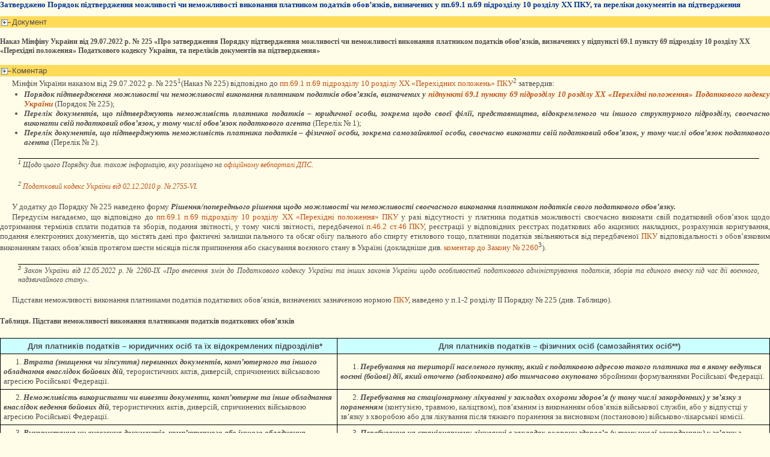

--- FILE ---
content_type: text/html; charset=Windows-1251
request_url: https://its.bas-soft.eu/db/content/acttaxuku/src/2022/20220909_02.htm
body_size: 5534
content:
<html class="js-disabled">
<HEAD>
<meta http-equiv="Content-Language" content="ru">
<meta http-equiv="Content-Type" content="text/html; charset=windows-1251">
<LINK REL="stylesheet" TYPE="text/css" href="../_style/style.css?_=1768395711">
<LINK REL="stylesheet" TYPE="text/css" href="../_style/content.css?_=1768395711">
<SCRIPT src="../_style/content.js?_=1768395711" LANGUAGE="JavaScript1.4" TYPE="text/javascript"></script>
<TITLE>&#1047;&#1072;&#1090;&#1074;&#1077;&#1088;&#1076;&#1078;&#1077;&#1085;&#1086; &#1055;&#1086;&#1088;&#1103;&#1076;&#1086;&#1082; &#1087;&#1110;&#1076;&#1090;&#1074;&#1077;&#1088;&#1076;&#1078;&#1077;&#1085;&#1085;&#1103; &#1084;&#1086;&#1078;&#1083;&#1080;&#1074;&#1086;&#1089;&#1090;&#1110; &#1095;&#1080; &#1085;&#1077;&#1084;&#1086;&#1078;&#1083;&#1080;&#1074;&#1086;&#1089;&#1090;&#1110; &#1074;&#1080;&#1082;&#1086;&#1085;&#1072;&#1085;&#1085;&#1103; &#1087;&#1083;&#1072;&#1090;&#1085;&#1080;&#1082;&#1086;&#1084; &#1087;&#1086;&#1076;&#1072;&#1090;&#1082;&#1110;&#1074; &#1086;&#1073;&#1086;&#1074;&#8217;&#1103;&#1079;&#1082;&#1110;&#1074;, &#1074;&#1080;&#1079;&#1085;&#1072;&#1095;&#1077;&#1085;&#1080;&#1093; &#1091; &#1087;&#1087;.69.1 &#1087;.69 &#1087;&#1110;&#1076;&#1088;&#1086;&#1079;&#1076;&#1110;&#1083;&#1091; 10 &#1088;&#1086;&#1079;&#1076;&#1110;&#1083;&#1091; XX &#1055;&#1050;&#1059;, &#1090;&#1072; &#1087;&#1077;&#1088;&#1077;&#1083;&#1110;&#1082;&#1080; &#1076;&#1086;&#1082;&#1091;&#1084;&#1077;&#1085;&#1090;&#1110;&#1074; &#1085;&#1072; &#1087;&#1110;&#1076;&#1090;&#1074;&#1077;&#1088;&#1076;&#1078;&#1077;&#1085;&#1085;&#1103; :: &#1050;&#1086;&#1084;&#1077;&#1085;&#1090;&#1072;&#1088;&#1110; &#1076;&#1086; &#1085;&#1086;&#1088;&#1084;&#1072;&#1090;&#1080;&#1074;&#1085;&#1080;&#1093; &#1076;&#1086;&#1082;&#1091;&#1084;&#1077;&#1085;&#1090;&#1110;&#1074; &#1110; &#1088;&#1086;&#1079;'&#1103;&#1089;&#1085;&#1077;&#1085;&#1100;</title>
<meta name="robots" content="noarchive">
<link href="https://its.bas-soft.eu/db/content/acttaxuku/src/2022/20220909_02.htm" rel="canonical">
<link href="/css/its.content.css?_=1693585199" type="text/css" rel="stylesheet">
<meta name="viewport" content="width=device-width, initial-scale=1.0, user-scalable=no">
<meta name="format-detection" content="telephone=no">
<link id="favicon_static" type="image/x-icon" rel="icon" href="/favicon_ua.ico">
<script type="text/javascript" src="/js/its.content.js?_=1697980676"></script>
<script type="text/javascript">adjustContentLegacy()</script>
</head>

<BODY>
<script type="text/javascript">onBodyAvailable()</script>

<h2>Затверджено Порядок підтвердження можливості чи неможливості виконання платником податків обов’язків, визначених у пп.69.1 п.69 підрозділу 10 розділу XX ПКУ, та переліки документів на підтвердження</h2>

<div class="treeContainer" id="menu">
<p class="haveContainer">Документ
<h4>Наказ Мінфіну України від 29.07.2022 р. № 225 «Про затвердження Порядку підтвердження можливості чи неможливості виконання платником податків обов’язків, визначених у підпункті 69.1 пункту 69 підрозділу 10 розділу XX «Перехідні положення» Податкового кодексу України, та переліків документів на підтвердження»</h4>

<p class="haveContainer">Коментар

<p>Мінфін України наказом від 29.07.2022 р. № 225<sup>1</sup>(Наказ № 225) відповідно до <a href="/db/liga/content/lib00001/t10_2755.htm_?anchor=33277" target="_top">пп.69.1 п.69 підрозділу 10 розділу XX «Перехідних положень» ПКУ</a><sup>2</sup> затвердив:
<ul>
  <li><b><i>Порядок підтвердження можливості чи неможливості виконання платником податків обов’язків, визначених у <a href="/db/liga/content/lib00001/t10_2755.htm_?anchor=33277" target="_top">підпункті 69.1 пункту 69 підрозділу 10 розділу XX «Перехідні положення» Податкового кодексу України</a></i></b> (Порядок № 225);</li>
  <li><b><i>Перелік документів, що підтверджують неможливість платника податків – юридичної особи, зокрема щодо своєї філії, представництва, відокремленого чи іншого структурного підрозділу, своєчасно виконати свій податковий обов’язок, у тому числі обов’язок податкового агента</i></b> (Перелік № 1);</li>
  <li><b><i>Перелік документів, що підтверджують неможливість платника податків – фізичної особи, зокрема самозайнятої особи, своєчасно виконати свій податковий обов’язок, у тому числі обов’язок податкового агента</i></b> (Перелік № 2).</li>
</ul>

<p class=sup><sup>1</sup> Щодо цього Порядку див. також інформацію, яку розміщено на <a href="https://tax.gov.ua/media-tsentr/novini/611960.html"  target="_blank">офіційному вебпорталі ДПС</a>.		

<p class=supnext><sup>2</sup> <a href="/db/liga/content/lib00001/t10_2755.htm_" target="_top">Податковий кодекс України від 02.12.2010 р. № 2755-VI</a>.

<p>У додатку до Порядку № 225 наведено форму <b><i>Рішення/попереднього рішення щодо можливості чи неможливості своєчасного виконання платником податків свого податкового обов’язку.</i></b>
<p>Передусім нагадаємо, що відповідно до <a href="/db/liga/content/lib00001/t10_2755.htm_?anchor=33277" target="_top">пп.69.1 п.69 підрозділу 10 розділу XX «Перехідні положення» ПКУ</a> у разі відсутності у платника податків можливості своєчасно виконати свій податковий обов’язок щодо дотримання термінів сплати податків та зборів, подання звітності, у тому числі звітності, передбаченої <a href="/db/liga/content/lib00001/t10_2755.htm_?anchor=26717" target="_top">п.46.2 ст.46 ПКУ</a>, реєстрації у відповідних реєстрах податкових або акцизних накладних, розрахунків коригування, подання електронних документів, що містять дані про фактичні залишки пального та обсяг обігу пального або спирту етилового тощо, платники податків звільняються від передбаченої <a href="/db/liga/content/lib00001/t10_2755.htm_" target="_top">ПКУ</a> відповідальності з обов’язковим виконанням таких обов’язків протягом шести місяців після припинення або скасування воєнного стану в Україні (докладніше див. <A href="/db/content/acttaxuku/src/2022/20220531_01.htm">коментар до Закону № 2260</a><sup>3</sup>).
  
<p class=sup><sup>3</sup> Закон України від 12.05.2022 р. № 2260-IX «Про внесення змін до Податкового кодексу України та інших законів України щодо особливостей податкового адміністрування податків, зборів та єдиного внеску під час дії воєнного, надзвичайного стану».

<p>Підстави неможливості виконання платниками податків податкових обов’язків, визначених зазначеною нормою <a href="/db/liga/content/lib00001/t10_2755.htm_" target="_top">ПКУ</a>, наведено у п.1-2 розділу ІІ Порядку № 225 (див. Таблицю).

<h5>Таблиця. Підстави неможливості виконання платниками податків податкових обов’язків</h5>
<p><script type="text/javascript">forceDocumentLayout(true)</script><table width=100% border=0 summary="">
	<tr class=htable>
		<td>Для платників податків – юридичних осіб та їх відокремлених підрозділів*</td>
		<td>Для платників податків – фізичних осіб (самозайнятих осіб**)</td>
	</tr>
	<tr> 
		<td>1. <b><i>Втрата (знищення чи зіпсуття) первинних документів, комп’ютерного та іншого обладнання внаслідок бойових дій</i></b>, терористичних актів, диверсій, спричинених військовою агресією Російської Федерації.
</td>
		<td>1. <b><i>Перебування на території населеного пункту, який є податковою адресою такого платника та в якому ведуться воєнні (бойові) дії, який оточено (заблоковано) або тимчасово окуповано</i></b> збройними формуваннями Російської Федерації.</td>
	</tr>
	<tr> 
		<td>2. <b><i>Неможливість використати чи вивезти документи, комп’ютерне та інше обладнання внаслідок ведення бойових дій</i></b>, терористичних актів, диверсій, спричинених військовою агресією Російської Федерації.</td>
		<td>2. <b><i>Перебування на стаціонарному лікуванні у закладах охорони здоров’я (у тому числі закордонних) у зв’язку з пораненням</i></b> (контузією, травмою, каліцтвом), пов’язаним із виконанням обов’язків військової служби, або у відпустці у зв’язку з хворобою або для лікування після тяжкого поранення за висновком (постановою) військово-лікарської комісії.</td>
	</tr>
	<tr> 
		<td>3. <b><i>Використання чи вивезення документів, комп’ютерного або іншого обладнання, пов’язане з ризиком для життя чи здоров’я посадової особи</i></b> платника податків або неможливе у зв’язку з встановленням уповноваженими органами державної влади відповідно до закону в умовах воєнного стану заборон та/або обмежень.</td>
		<td>3. <b><i>Перебування на стаціонарному лікуванні в закладах охорони здоров’я (у тому числі закордонних) у зв’язку з пораненням</i></b> (контузією, травмою, каліцтвом), захворюванням, одержаними в результаті бойових дій і пов’язаних із ними нещасних випадків або внаслідок ушкоджень, отриманих від насильницьких дій службовців збройних формувань Російської Федерації у районі бойових дій або тимчасової окупації.</td>
	</tr>
	<tr> 
		<td>4. <b><i>Можливість витоку інформації щодо обсягів та місць зберігання пального або спирту етилового</i></b> та їх знищення надалі внаслідок складання та реєстрації акцизних накладних, та/або подання електронних документів, що містять дані про фактичні залишки пального та обсяг обігу пального або спирту етилового, та/або подання заявки на переміщення пального або спирту етилового транспортними засобами, що не є акцизними складами пересувними тощо (виключно в частині виконання таких обов’язків).
</td>
		<td>4. <b><i>Призов на військову службу</i></b> під час загальної мобілізації, оголошеної Указом № 65***, або перебування в підрозділах територіальної оборони.</td>
	</tr>
	<tr> 
		<td>5. <b><i>Відсутність у платника податків інших посадових осіб, уповноважених нараховувати, стягувати та вносити до бюджету податки, збори, а також вести бухоблік, складати та подавати податкову та фінансову звітність</i></b>, відсутність можливості у власника призначити таких посадових осіб за умови відсутності у такого платника податків об’єктів оподаткування, або показників, які підлягають декларуванню, може бути пов’язана з такими обставинами:
<ul>
  <li>посадова особа є одночасно одним із власників юридичної особи за умови, що відсутність такого співвласника (акціонера, учасника, засновника) унеможливлює прийняття рішення про призначення на постійній або тимчасовій основі іншої посадової особи;</li>
  <li>юридична особа заснована на власності окремої фізичної особи, яка одночасно є єдиною посадовою особою такої юридичної особи.</li>
</ul></td>
		<td>5. <b><i>Належність до працівників правоохоронних органів, військовослужбовців або працівників ЗСУ, Національної гвардії України, СБУ</i></b>, Служби зовнішньої розвідки України, ГУР Міноборони, ДПСУ, осіб рядового, начальницького складу, військовослужбовців, працівників МВС, Управління державної охорони України, Державної служби спеціального зв’язку та захисту інформації України, ДСНС України, інших утворених відповідно до законів України військових формувань та інших осіб, які беруть безпосередню участь у здійсненні заходів із забезпечення національної безпеки і оборони, відсічі і стримування збройної агресії Російської Федерації.</td>
	</tr>
	<tr> 
		<td>6. <b><i>Перебування (податкова адреса платника податків та/або фактичне знаходження/знаходження виробничих потужностей тощо) на території населеного пункту</i></b>, у якому ведуться воєнні (бойові) дії, який (які) знаходиться в оточенні (блокуванні) або тимчасово окупований збройними формуваннями Російської Федерації.</td>
		<td>6. <b><i>Втрата/відсутність (смерть, визнання безвісно відсутнім тощо) осіб, на яких</i></b> відповідно до абзацу другого <a href="/db/liga/content/lib00001/t10_2755.htm_?anchor=14575" target="_top">п.179.6 ст.179 ПКУ</a> покладається обов’язок щодо заповнення та подання податкової декларації від імені платника податків, що є малолітньою/неповнолітньою або визнаною судом недієздатною особою, якщо такі особи не перебувають на повному утриманні інших осіб або держави.</td>
	</tr>
	<tr> 
		<td>7. <b><i>Інші обставини непереборної сили</i></b> (форс-мажорні обставини), підтверджені документально.</td>
		<td>7. <b><i>Втрата (знищення чи зіпсуття) первинних документів, комп’ютерного та іншого обладнання внаслідок бойових дій</i></b>, терористичних актів, диверсій, спричинених військовою агресією Російської Федерації, або знаходження їх на територіях, на яких ведуться (велися) воєнні (бойові) дії, які оточено (заблоковано) або тимчасово окуповано збройними формуваннями Російської Федерації.</td>
	</tr>
	<tr> 
		<td>&nbsp;</td>
		<td>8. <b><i>Неможливість використати чи вивезти документи, комп’ютерне та інше обладнання внаслідок ведення воєнних (бойових) дій</i></b>, оточення (блокування) або якщо територія, де знаходяться документи, комп’ютерне та інше обладнання, тимчасово окупована збройними формуваннями Російської Федерації.</td>
	</tr>
	<tr> 
		<td>&nbsp;</td>
		<td>9. <b><i>Використання чи вивезення документів, комп’ютерного або іншого обладнання, пов’язане з ризиком для життя чи здоров’я платника податків</i></b> або неможливе у зв’язку з встановленням уповноваженими органами державної влади відповідно до закону в умовах воєнного стану заборон та/або обмежень.</td>
	</tr>
	<tr> 
		<td>&nbsp;</td>
		<td>10. <b><i>Можливість витоку інформації щодо обсягів та місць зберігання пального або спирту етилового</i></b> та їх знищення надалі внаслідок складання та реєстрації акцизних накладних та/або подання електронних документів, що містять дані про фактичні залишки пального та обсяг обігу пального або спирту етилового, та/або подання заявки на переміщення пального або спирту етилового транспортними засобами, що не є акцизними складами пересувними тощо (виключно в частині виконання визначених обов’язків).</td>
	</tr>
	<tr> 
		<td>&nbsp;</td>
		<td>11. <b><i>Інші обставини непереборної сили</i></b> (форс-мажорні обставини), підтверджені документально.</td>
	</tr>
 	<tr> 
		<td colspan=2>*У тому числі для податкових агентів.
<br>**Крім підстав, встановлених <a href="/db/liga/content/lib00001/t10_2755.htm_?anchor=13233" target="_top">пп.102.6.1 – 102.6.5 ст.102 ПКУ</a>. Самозайнята особа – платник податку, який є фізичною особою – підприємцем або провадить незалежну професійну діяльність за умови, що така особа не є працівником в межах такої підприємницької чи незалежної професійної діяльності (<a href="/db/liga/content/lib00001/t10_2755.htm_?anchor=11233" target="_top">пп.14.1.226 ст.14 ПКУ</a>).
<br>***Указ Президента України від 24.02.2022 р. № 65 «Про загальну мобілізацію».
</td>
	</tr>
</table>
<p>&nbsp;

<p><b><i>У разі неможливості виконання свого податкового обов’язку платник податків подає не пізніше 30 вересня 2022 року</i></b> Заяву про відсутність такої можливості (крім виконання обов’язку щодо реєстрації акцизних накладних та/або подання електронних документів, що містять дані про фактичні залишки пального та обсяг обігу пального або спирту етилового, та/або подання заявки на переміщення пального або спирту етилового транспортними засобами, що не є акцизними складами пересувними тощо) разом з вичерпним переліком документів (копій документів), інформації, які передбачені Переліком № 1 або Переліком № 2 до контролюючого органу.
<p>Така <b><i>Заява має містити</i></b>:
<ul>
  <li>повне найменування платника податків згідно з реєстраційними документами або прізвище, ім’я, по батькові (за наявності) платника податків;</li>
  <li>код платника податків згідно з ЄДРПОУ або податковий номер;</li>
  <li>реєстраційний номер облікової картки платника податків<sup>4</sup>;</li>
  <li>податкову адресу платника податків;</li>
  <li>найменування контролюючого органу, до якого подається Заява;</li>
  <li>дату подання Заяви;</li>
  <li>чітке та стисле обґрунтування підстав для підтвердження неможливості виконання платником податків податкових обов’язків з посиланням на документальне підтвердження викладених фактів;</li>
  <li>вичерпний перелік додатків із зазначенням кількості сторінок кожного документа, їх повної назви та реквізитів (дата, номер, найменування органу, що видав документ);</li>
  <li>які саме податкові обов’язки не мав/не має можливості виконати платник податків;</li>
  <li>інформацію про податкові періоди, за які неможливо виконувати податкові обов’язки, або інформацію щодо обставин, пов’язаних з проведенням воєнних (бойових) дій, терористичними актами, диверсіями або іншими обставинами непереборної сили (форс-мажорними обставинами), спричиненими військовою агресією Російської Федерації, тимчасовою окупацією збройними формуваннями Російської Федерації;</li>
  <li>підписи платника податку – фізичної особи або посадових осіб платника податку, засвідчені печаткою платника податку (за наявності).</li>
</ul>
   
<p class=sup><sup>4</sup> Або серію (за наявності) та номер паспорта (для фізичних осіб, які через свої релігійні переконання відмовляються від прийняття реєстраційного номера облікової картки платника податків та повідомили про це відповідний контролюючий орган і мають відмітку у паспорті).

<p><b><i>У разі відсутності у платника податків можливості подати</i></b> Заяву та відповідні документи (копії документів), інформацію у зазначені вище строки, платник податків подає Заяву та відповідні документи (копії документів), інформацію одночасно з набуттям можливості виконання одного із податкових обов’язків (реєстрації податкової накладної, подання звітності, сплати невиконаного податкового зобов’язання тощо) таким платником податку, передбачених <a href="/db/liga/content/lib00001/t10_2755.htm_" target="_top">ПКУ</a> або іншим законодавством, контроль за виконанням якого покладено на контролюючий орган, але не пізніше 60 календарних днів з першого дня місяця, наступного за місяцем відновлення таких можливостей платника податків.
<p>Відповідно до п.1 розділу ІІІ Порядку № 225 <b><i>Заява та відповідні документи (копії документів) розглядаються контролюючим органом протягом 20 календарних днів</i></b> з дня, наступного за днем їх отримання, з можливістю продовження терміну розгляду з урахуванням строку, передбаченого для направлення попереднього рішення.
<p>Наказ № 225 набрав чинності з дня його офіційного опублікування – 6 вересня 2022 р. (п.3 Наказу № 225)<sup>5</sup>. 

<p class=sup><sup>5</sup> Наказ № 225 офіційно опубліковано в «Офіційному віснику України» від 06.09.2022 р. № 69.


</div>

</BODY>
</HTML>





























































--- FILE ---
content_type: text/css; charset=windows-1251
request_url: https://its.bas-soft.eu/db/content/acttaxuku/src/_style/style.css?_=1768395711
body_size: 2383
content:
@charset "windows-1251";
body					{padding=10px; margin:0; font-family: Verdana; color: #514b4f; 	font-size: 10pt;
background-color:#fffde8} /* #fff7cd */

body a:link			{color: #c15016; text-decoration:none}
body a:hover			{color: #c15016; text-decoration:underline}
body a:active			{color: #c15016; text-decoration:underline}
body a:visited		{color: #c15016; text-decoration:none}
h1
{
	margin:0; padding:0;
	font-size:120%;
	margin-bottom:15px;
	padding-bottom:5px;
	padding-top:14px;
	border-bottom:1px solid #ffe288;
	color:#802b2b;
}

h2
{
	font-size:100%;
	color:#003399
}

h3
{
	padding-top:5px;
	margin-top:15px;
	border-top:1px solid #ffe288;
	font-size:100%;
	color:#003399
}

h4, h5, h6
{
	font-size:90%;
}

.background-wave
{
  background-color: #ccffff;
}


p
{
	text-align:justify;
	text-autospace:none; 
    margin-top: 0.1em; /* Отступ сверху */
    margin-bottom: 0.1em; /* Отступ снизу */
	text-indent:20px;
}
ul,ol
{
	text-align:justify;
    margin-top: 0.1em; /* Отступ сверху */
    margin-bottom: 0.1em; /* Отступ снизу */
}


.comment
{
	text-align:justify;
	font-size: 11pt;
	font-family: "Times New Roman";
}

.htable{
 	font-family: Arial;
	font-style:bold;
	font-size: 12pt;
	background: #ccffff;
	font-weight: bold;
	text-align: center;
	vertical-align: middle;

}


.htableNoColor{
 	font-family: Arial;
	font-style:bold;
	font-size: 12pt;
	font-weight: bold;
	text-align: center;
	vertical-align: middle;
}

.TOC LI {
	LIST-STYLE-TYPE: none;
    text-indent: -1.2em;
}

table, th, td, tr {
	font-size: 10pt;
        border: #000000 1px solid;
        border-collapse: collapse;
}


td, tr {
        border-collapse: separate;
        padding: 5px
}


.NoBorder {
    border: 0px solid;
	padding-left:5;
	padding-right:5;
	padding-top:0;
	padding-bottom:0;
}

.bold {
	font-weight: bold;
}

.sup 
{font-size: 9.0pt; 
text-align: justify; 
font-style: italic; 
margin-top: 1.5em; /* Отступ сверху */
margin-bottom: 1.5em; /* Отступ снизу */
margin-left: 2.5em; /* Отступ слева */
margin-right: 1.5em; /* Отступ справа */
text-indent: 0px; 
text-autospace: none; 
border-top: 1px solid black;} 

.supnext 
{font-size: 9.0pt; 
text-align: justify; 
font-style: italic; 
margin-bottom: 1.5em; /* Отступ снизу */
margin-left: 2.5em; /* Отступ слева */
margin-right: 1.5em; /* Отступ справа */
text-indent: 0px; 
text-autospace: none;} 


--- FILE ---
content_type: text/css; charset=windows-1251
request_url: https://its.bas-soft.eu/db/content/acttaxuku/src/_style/content.css?_=1768395711
body_size: 1487
content:
@charset "windows-1251";
.treeContainer {
/*	padding: 0.0em;
	font-size: 9pt;	
	padding: 0.5px 0.5px;*/
}

P.treeContainer {
	margin: 0px;
	font-size: 10pt;
}

DIV.treeContainer {
	margin: 0px;
	font-size: 10pt;
}


P.itemContainer {
	font-size: 10pt;
	font-weight: bold;
}

.treeItem {
	font-size: 9pt;
	cursor: pointer !important;
	padding-left: 22px;
	color: black; 
	text-autospace:none;
	text-align:left;
	margin:0;
	text-transform: uppercase;
	font-family: Verdana, Arial, Tahoma;
	font-size:100%;
	line-height:1.5;


}

DIV.treeItem {
	cursor: default !important;
	padding-left: 0px;
	font-family: Verdana, Arial, Tahoma;
	font-size:100%;
	line-height:1.5;

}

* HTML BODY .treeItem {
	width: 100%;
	font-family: Verdana, Arial, Tahoma;
	font-weight:bold; 
	font-size:100%;
	line-height:1.5;

}	

.haveContainer {
	cursor: pointer !important;
	background: transparent url(../_img/Script/expand_plus.gif) no-repeat;
	background-color:#ffdb58;
	background-position: left center;
	font-family: Verdana, Arial, Tahoma;
	font-size:100%;
	line-height:1.5;
}

DIV.haveContainer {
	background: none;
}


.expanded P.collapsed {
	background: transparent url(../_img/Script/expand_plus.gif) no-repeat !important;
	background-position: left center;
	font-family: Verdana, Arial, Tahoma;
	font-size:100%;
	line-height:1.5;

}

DIV.itemContainer {
/*	padding-left: 30px;*/

}

.expanded .haveContainer, P.expanded {
	background-image: url(../_img/script/expand_minus.gif?_=1768395711);
	background-position: left center;
}

--- FILE ---
content_type: application/x-javascript; charset=windows-1251
request_url: https://its.bas-soft.eu/db/content/acttaxuku/src/_style/content.js?_=1768395711
body_size: 2500
content:
/*
	Copyright (c) Alexander Shpack, 2005
	All rights reserved.
*/

DOM = (document.getElementById);
IE = (navigator.userAgent.indexOf("MSIE") != -1);

createTreeMenu = function(options, id){
	if(DOM){
		container = document.getElementById(id);
		if(container){
			treeWalk(container, options);
		}
	}
}

treeWalk = function(container, options){

	isCollapsed = !getStateFromClass(options.expanded, container.className);

	treeItems = document.getElementsByTagName(options.itemElement);

	for(var i=0; i<treeItems.length; i++){
		if(getStateFromClass(options.containerFlag, treeItems.item(i).className)){

			mayHaveContainer = getStateFromClass(options.containerFlag, treeItems.item(i).className);

			if(mayHaveContainer){

				container = getNearestContainer(treeItems.item(i), options.container);

				if(container){

					isItemExpanded = getStateFromClass(options.expanded, treeItems.item(i).className);

					if((isCollapsed && !isItemExpanded) || (!isCollapsed && !isItemExpanded)){
						container.style.display = "none";
					}
						
					treeItems.item(i).container = container;
					treeItems.item(i).expanded = options.expanded;
					treeItems.item(i).collapsed = options.collapsed;

					treeItems.item(i).onclick = function(e){
						this.container.style.display = (this.container.style.display == "none")? "block" : "none";
						setItemClass(this);
					}

					enableLinkClick(treeItems.item(i), options.itemLink);
				}
			}
		}
	}
}

getStateFromClass = function (str, className){
	return (className.indexOf(str) != -1)? true : false;
}

getNearestContainer = function (elem, className){
	if(elem.nextSibling.className){
		if(getStateFromClass(className, elem.nextSibling.className)){
			return elem.nextSibling;
		}else{
			return getNearestContainer(elem.nextSibling, className);
		}
	}else{
		return getNearestContainer(elem.nextSibling, className);
	}
}
enableLinkClick = function(elem, nodeName){
	links = elem.getElementsByTagName(nodeName);
	for(var i=0; i<links.length; i++){
		links.item(i).onclick = function(e){
			if(e){
				e.stopPropagation();
			}else{
				event.cancelBubble = true;
			}
		}
	}
}

setItemClass = function(node){
	if(node.container.style.display == "block"){
		removeClassName(node, node.collapsed)
		node.className += (" " + node.expanded);
	}else{
		removeClassName(node, node.expanded)
		node.className += (" " + node.collapsed);
	}
}
removeClassName = function(node, str){
	cName = node.className;
	re = new RegExp(str,"gi");
	node.className = cName.replace(re,"");
}
